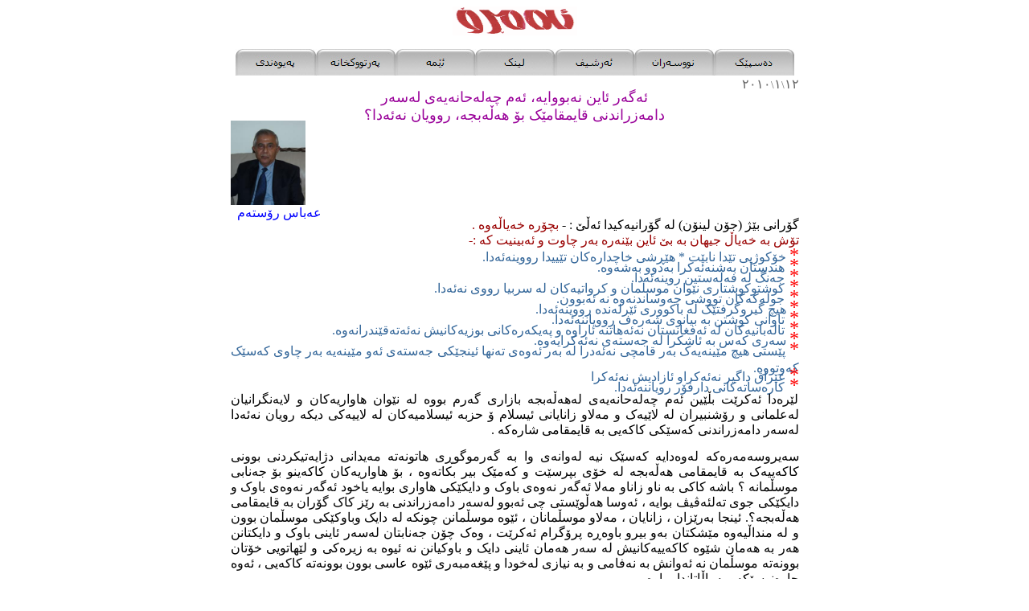

--- FILE ---
content_type: text/html
request_url: https://www.emrro.com/egerayin.htm
body_size: 4211
content:
<html>

<head>
<meta http-equiv="Content-Type" content="text/html; charset=windows-1252">
<title>egerayin</title>
<meta name="GENERATOR" content="Microsoft FrontPage 6.0">
<meta name="ProgId" content="FrontPage.Editor.Document">
<script language="JavaScript">
<!--
function FP_swapImg() {//v1.0
 var doc=document,args=arguments,elm,n; doc.$imgSwaps=new Array(); for(n=2; n<args.length;
 n+=2) { elm=FP_getObjectByID(args[n]); if(elm) { doc.$imgSwaps[doc.$imgSwaps.length]=elm;
 elm.$src=elm.src; elm.src=args[n+1]; } }
}

function FP_preloadImgs() {//v1.0
 var d=document,a=arguments; if(!d.FP_imgs) d.FP_imgs=new Array();
 for(var i=0; i<a.length; i++) { d.FP_imgs[i]=new Image; d.FP_imgs[i].src=a[i]; }
}

function FP_getObjectByID(id,o) {//v1.0
 var c,el,els,f,m,n; if(!o)o=document; if(o.getElementById) el=o.getElementById(id);
 else if(o.layers) c=o.layers; else if(o.all) el=o.all[id]; if(el) return el;
 if(o.id==id || o.name==id) return o; if(o.childNodes) c=o.childNodes; if(c)
 for(n=0; n<c.length; n++) { el=FP_getObjectByID(id,c[n]); if(el) return el; }
 f=o.forms; if(f) for(n=0; n<f.length; n++) { els=f[n].elements;
 for(m=0; m<els.length; m++){ el=FP_getObjectByID(id,els[n]); if(el) return el; } }
 return null;
}
// -->
</script>
<meta name="Microsoft Theme" content="none, default">
<meta name="Microsoft Border" content="none, default">
</head>

<body onload="FP_preloadImgs(/*url*/'images/button6.jpg',/*url*/'images/button5.jpg',/*url*/'images/button98.jpg',/*url*/'images/button6F.jpg',/*url*/'images/button6A1.jpg',/*url*/'images/button97.jpg',/*url*/'images/button5E.jpg',/*url*/'images/button5D.jpg',/*url*/'images/button96.jpg',/*url*/'images/button95.jpg',/*url*/'images/button6D.jpg',/*url*/'images/button6C.jpg',/*url*/'images/button22.jpg',/*url*/'images/button21.jpg')">

<p dir="ltr" align="center">
		<img border="0" src="images/image555555.png" width="155" height="36" style="z-index: -1"></p>
<p class="MsoNormal" align="center" dir="RTL" style="text-align: center"></p>
<div align="center">
	<table border="0" width="56%" id="table31" style="border-collapse: collapse">
		<tr>
			<td>
<p align="center">
<a href="contactus.htm">
<img border="0" id="img1" src="images/button4.jpg" height="33" width="100" alt="&#1662;&#1607;&#8204;&#1740;&#1608;&#1607;&#8204;&#1606;&#1583;&#1740;" fp-style="fp-btn: Embossed Tab 5; fp-orig: 0" fp-title="&#1662;&#1607;&#8204;&#1740;&#1608;&#1607;&#8204;&#1606;&#1583;&#1740;" onmouseover="FP_swapImg(1,0,/*id*/'img1',/*url*/'images/button5.jpg')" onmouseout="FP_swapImg(0,0,/*id*/'img1',/*url*/'images/button4.jpg')" onmousedown="FP_swapImg(1,0,/*id*/'img1',/*url*/'images/button6.jpg')" onmouseup="FP_swapImg(0,0,/*id*/'img1',/*url*/'images/button5.jpg')"></a><a href="library.htm"><img border="0" id="img14" src="images/button6E.jpg" height="33" width="99" alt="&#1662;&#1607;&#8204;&#1585;&#1578;&#1608;&#1608;&#1705;&#1582;&#1575;&#1606;&#1607;&#8204;" onmouseover="FP_swapImg(1,0,/*id*/'img14',/*url*/'images/button6F.jpg')" onmouseout="FP_swapImg(0,0,/*id*/'img14',/*url*/'images/button6E.jpg')" onmousedown="FP_swapImg(1,0,/*id*/'img14',/*url*/'images/button98.jpg')" onmouseup="FP_swapImg(0,0,/*id*/'img14',/*url*/'images/button6F.jpg')" fp-style="fp-btn: Embossed Tab 5; fp-orig: 0" fp-title="&#1662;&#1607;&#8204;&#1585;&#1578;&#1608;&#1608;&#1705;&#1582;&#1575;&#1606;&#1607;&#8204;"></a><img border="0" id="img12" src="images/button99.jpg" height="33" width="99" alt="&#1574;&#1742;&#1605;&#1607;" onmouseover="FP_swapImg(1,0,/*id*/'img12',/*url*/'images/button97.jpg')" onmouseout="FP_swapImg(0,0,/*id*/'img12',/*url*/'images/button99.jpg')" onmousedown="FP_swapImg(1,0,/*id*/'img12',/*url*/'images/button6A1.jpg')" onmouseup="FP_swapImg(0,0,/*id*/'img12',/*url*/'images/button97.jpg')" fp-style="fp-btn: Embossed Tab 5; fp-orig: 0" fp-title="&#1574;&#1742;&#1605;&#1607;"><a href="links.htm"><img border="0" id="img10" src="images/button5C.jpg" height="33" width="99" alt="&#1604;&#1740;&#1606;&#1705;" onmouseover="FP_swapImg(1,0,/*id*/'img10',/*url*/'images/button5D.jpg')" onmouseout="FP_swapImg(0,0,/*id*/'img10',/*url*/'images/button5C.jpg')" onmousedown="FP_swapImg(1,0,/*id*/'img10',/*url*/'images/button5E.jpg')" onmouseup="FP_swapImg(0,0,/*id*/'img10',/*url*/'images/button5D.jpg')" fp-style="fp-btn: Embossed Tab 5; fp-orig: 0" fp-title="&#1604;&#1740;&#1606;&#1705;"></a><a href="archive.htm"><img border="0" id="img11" src="images/button100.jpg" height="33" width="99" alt="&#1574;&#1607;&#8204;&#1585;&#1588;&#1740;&#1601;" onmouseover="FP_swapImg(1,0,/*id*/'img11',/*url*/'images/button95.jpg')" onmouseout="FP_swapImg(0,0,/*id*/'img11',/*url*/'images/button100.jpg')" onmousedown="FP_swapImg(1,0,/*id*/'img11',/*url*/'images/button96.jpg')" onmouseup="FP_swapImg(0,0,/*id*/'img11',/*url*/'images/button95.jpg')" fp-style="fp-btn: Embossed Tab 5; fp-orig: 0" fp-title="&#1574;&#1607;&#8204;&#1585;&#1588;&#1740;&#1601;"></a><a href="nuseran.htm"><img border="0" id="img13" src="images/button6B1.jpg" height="33" width="99" alt="&#1606;&#1608;&#1608;&#1587;&#1607;&#8204;&#1585;&#1575;&#1606;" onmouseover="FP_swapImg(1,0,/*id*/'img13',/*url*/'images/button6C.jpg')" onmouseout="FP_swapImg(0,0,/*id*/'img13',/*url*/'images/button6B1.jpg')" onmousedown="FP_swapImg(1,0,/*id*/'img13',/*url*/'images/button6D.jpg')" onmouseup="FP_swapImg(0,0,/*id*/'img13',/*url*/'images/button6C.jpg')" fp-style="fp-btn: Embossed Tab 5; fp-orig: 0" fp-title="&#1606;&#1608;&#1608;&#1587;&#1607;&#8204;&#1585;&#1575;&#1606;"></a><a href="index.htm"><img border="0" id="img9" src="images/buttonF2.jpg" height="33" width="100" alt="&#1583;&#1607;&#8204;&#1587;&#1662;&#1742;&#1705;" onmouseover="FP_swapImg(1,0,/*id*/'img9',/*url*/'images/button21.jpg')" onmouseout="FP_swapImg(0,0,/*id*/'img9',/*url*/'images/buttonF2.jpg')" onmousedown="FP_swapImg(1,0,/*id*/'img9',/*url*/'images/button22.jpg')" onmouseup="FP_swapImg(0,0,/*id*/'img9',/*url*/'images/button21.jpg')" fp-style="fp-btn: Embossed Tab 5; fp-orig: 0" fp-title="&#1583;&#1607;&#8204;&#1587;&#1662;&#1742;&#1705;"></a></td>
		</tr>
	</table>
	<table border="0" width="56%" dir="rtl" id="table32" style="border-collapse: collapse" cellpadding="0" height="121">
		<tr>
			<td>
			<p dir="RTL" style="text-align: justify; direction: rtl; unicode-bidi: embed; margin-bottom:-20px">
			<font face="Unikurd Jino" color="#666666">&#1633;&#1634;<span lang="ar-kw"><font size="2">\</font>&#1633;<font size="2">\</font></span>&#1634;&#1632;&#1633;&#1632;</font></p>
			<p dir="RTL" style="text-align: center; direction: rtl; unicode-bidi: embed; margin-bottom:-20px">
			<font face="Unikurd Jino" size="4" color="#990099">
			&#1574;&#1607;&#8204;&#1711;&#1607;&#8204;&#1585; &#1574;&#1575;&#1740;&#1606; &#1606;&#1607;&#8204;&#1576;&#1608;&#1608;&#1575;&#1740;&#1607;&#8204;&#1548; &#1574;&#1607;&#8204;&#1605; &#1670;&#1607;&#8204;&#1604;&#1607;&#8204;&#1581;&#1575;&#1606;&#1607;&#8204;&#1740;&#1607;&#8204;&#1740; &#1604;&#1607;&#8204;&#1587;&#1607;&#8204;&#1585;<br>
			&#1583;&#1575;&#1605;&#1607;&#8204;&#1586;&#1585;&#1575;&#1606;&#1583;&#1606;&#1740; &#1602;&#1575;&#1740;&#1605;&#1602;&#1575;&#1605;&#1742;&#1705; &#1576;&#1734; &#1607;&#1607;&#8204;&#1717;&#1607;&#8204;&#1576;&#1580;&#1607;&#8204;&#1548; &#1585;&#1608;&#1608;&#1740;&#1575;&#1606;<span lang="ar-kw">
			</span>&#1606;&#1607;&#8204;&#1574;&#1607;&#8204;&#1583;&#1575;&#1567;</font></p>
			<p dir="RTL" style="text-align: left; direction: rtl; unicode-bidi: embed; margin-bottom:-20px">
			<font face="Unikurd Jino">
			<img border="0" src="images/ebasrostem.jpg" width="93" height="105"><br>
			<font color="#0000FF">&#1593;&#1607;&#8204;&#1576;&#1575;&#1587; &#1585;&#1734;&#1587;&#1578;&#1607;&#8204;&#1605;<span lang="ar-kw"> </span>&nbsp;</font></font></p>
			<p dir="RTL" style="text-align: justify; direction: rtl; unicode-bidi: embed; margin-bottom:-20px">
			<font face="Unikurd Jino">
			&#1711;&#1734;&#1585;&#1575;&#1606;&#1740; &#1576;&#1742;&#1688; (&#1580;&#1734;&#1606; &#1604;&#1740;&#1606;&#1734;&#1606;) &#1604;&#1607;&#8204; &#1711;&#1734;&#1585;&#1575;&#1606;&#1740;&#1607;&#8204;&#1705;&#1740;&#1583;&#1575; &#1574;&#1607;&#8204;&#1717;&#1742; : -
			<font color="#990000">&#1576;&#1670;&#1734;&#1585;&#1607;&#8204; &#1582;&#1607;&#8204;&#1740;&#1575;&#1717;&#1607;&#8204;&#1608;&#1607;&#8204; <span lang="ar-kw">.</span><br>
			&#1578;&#1734;&#1588; &#1576;&#1607;&#8204; &#1582;&#1607;&#8204;&#1740;&#1575;&#1717; &#1580;&#1740;&#1607;&#1575;&#1606; &#1576;&#1607;&#8204; &#1576;&#1742; &#1574;&#1575;&#1740;&#1606; &#1576;&#1742;&#1606;&#1607;&#8204;&#1585;&#1607;&#8204; &#1576;&#1607;&#8204;&#1585; &#1670;&#1575;&#1608;&#1578; &#1608; &#1574;&#1607;&#8204;&#1576;&#1740;&#1606;&#1740;&#1578; &#1705;&#1607;&#8204; 
			:-</font> </font></p>
			<p dir="RTL" style="text-align: justify; direction: rtl; unicode-bidi: embed; margin-bottom:-30px">
			<font size="5" color="#FF0000" face="Unikurd Jino">*</font><font face="Unikurd Jino" color="#336699"> 
			&#1582;&#1734;&#1705;&#1608;&#1688;<span lang="ar-kw">&#1740;&#1740;</span> &#1578;&#1742;&#1583;&#1575; &#1606;&#1575;&#1576;&#1742;&#1578; * &#1607;&#1742;&#1685;&#1588;&#1740; &#1582;&#1575;&#1670;&#1583;&#1575;&#1585;&#1607;&#8204;&#1705;&#1575;&#1606;
			<span lang="ar-kw">&#1578;&#1742;&#1740;&#1740;&#1583;&#1575;</span> &#1585;&#1608;&#1608;<span lang="ar-kw">&#1740;&#1606;&#1607;&#8204;</span>&#8204;&#1574;&#1607;&#8204;&#1583;&#1575;<span lang="ar-kw">.</span> </font></p>
			<p dir="RTL" style="text-align: justify; direction: rtl; unicode-bidi: embed; margin-bottom:-30px">
			<font size="5" color="#FF0000" face="Unikurd Jino">*<span lang="ar-kw">
			</span></font><font face="Unikurd Jino" color="#336699">
			&#1607;&#1606;&#1583;&#1587;&#1578;&#1575;&#1606; &#1576;&#1607;&#8204;&#1588;&#1606;&#1607;&#8204;&#1574;&#1607;&#8204;&#1705;&#1585;&#1575; &#1576;&#1607;&#8204;&#1583;&#1608;&#1608; &#1576;&#1607;&#8204;&#1588;&#1607;&#8204;&#1608;&#1607;<span lang="ar-kw">.</span>&#8204; </font></p>
			<p dir="RTL" style="text-align: justify; direction: rtl; unicode-bidi: embed; margin-bottom:-30px">
			<font size="5" color="#FF0000" face="Unikurd Jino">*<span lang="ar-kw">
			</span></font><font face="Unikurd Jino" color="#336699">
			&#1580;&#1607;&#8204;&#1606;&#1711; &#1604;&#1607;&#8204; &#1601;&#1607;&#8204;&#1604;&#1607;&#8204;&#1587;&#1578;&#1740;&#1606; &#1585;&#1608;&#1740;&#1606;&#1607;&#8204;&#1574;&#1607;&#8204;&#1583;&#1575;<span lang="ar-kw">.</span> </font></p>
			<p dir="RTL" style="text-align: justify; direction: rtl; unicode-bidi: embed; margin-bottom:-30px">
			<font size="5" color="#FF0000" face="Unikurd Jino">*<span lang="ar-kw">
			</span></font><font face="Unikurd Jino" color="#336699">
			&#1705;&#1608;&#1588;&#1578;&#1608;&#1705;&#1608;&#1588;&#1578;&#1575;&#1585;&#1740; &#1606;&#1742;&#1608;&#1575;&#1606; &#1605;&#1608;&#1587;&#1717;&#1605;&#1575;&#1606; &#1608; &#1705;&#1585;&#1608;&#1575;&#1578;&#1740;&#1607;&#8204;&#1705;&#1575;&#1606; &#1604;&#1607;&#8204; &#1587;&#1585;&#1576;&#1740;&#1575; &#1585;&#1608;<span lang="ar-kw">&#1608;</span>&#1740; 
			&#1606;&#1607;&#8204;&#1574;&#1607;&#8204;&#1583;&#1575;<span lang="ar-kw">.</span> </font></p>
			<p dir="RTL" style="text-align: justify; direction: rtl; unicode-bidi: embed; margin-bottom:-30px">
			<font size="5" color="#FF0000" face="Unikurd Jino">*<span lang="ar-kw">
			</span></font><font face="Unikurd Jino" color="#336699">
			&#1580;&#1608;&#1604;&#1607;&#8204;&#1705;&#1607;&#8204;&#1705;&#1575;&#1606; &#1578;&#1608;&#1608;&#1588;&#1740; &#1670;&#1607;&#8204;&#1608;&#1587;&#1575;&#1606;&#1583;&#1606;&#1607;&#8204;&#1608;&#1607;&#8204; &#1606;&#1607;&#8204; &#1574;&#1607;&#8204;&#1576;&#1608;<span lang="ar-kw">&#1608;</span>&#1606;<span lang="ar-kw">.</span> </font></p>
			<p dir="RTL" style="text-align: justify; direction: rtl; unicode-bidi: embed; margin-bottom:-30px">
			<font size="5" color="#FF0000" face="Unikurd Jino">*</font><font face="Unikurd Jino" color="#336699"><span lang="ar-kw">
			</span>&#1607;&#1740;&#1670; &#1711;&#1740;&#1585;&#1608;&#1711;&#1585;&#1601;&#1578;&#1742;&#1705; &#1604;&#1607;&#8204; &#1576;&#1575;&#1705;&#1608;<span lang="ar-kw">&#1608;</span>&#1585;&#1740; &#1574;&#1742;&#1585;&#1604;&#1607;&#8204;&#1606;&#1583;&#1607;&#8204; 
			&#1585;&#1608;<span lang="ar-kw">&#1608;</span>&#1740;&#1606;&#1607;&#8204;&#1574;&#1607;&#8204;&#1583;&#1575;<span lang="ar-kw">.</span> </font></p>
			<p dir="RTL" style="text-align: justify; direction: rtl; unicode-bidi: embed; margin-bottom:-30px">
			<font size="5" color="#FF0000" face="Unikurd Jino">*<span lang="ar-kw">
			</span></font><font face="Unikurd Jino" color="#336699">
			&#1578;&#1575;&#1608;&#1575;&#1606;&#1740; &#1705;&#1608;&#1588;&#1578;&#1606; &#1576;&#1607;&#8204; &#1576;&#1740;&#1575;&#1606;&#1608;&#1740; &#1588;&#1607;&#8204;&#1585;&#1607;&#8204;&#1601; &#1585;&#1608;<span lang="ar-kw">&#1608;</span>&#1740;&#1575;<span lang="ar-kw">&#1606;&#1606;&#1607;&#8204;</span>&#8204;&#1574;&#1607;&#8204;&#1583;&#1575;<span lang="ar-kw">.</span> </font></p>
			<p dir="RTL" style="text-align: justify; direction: rtl; unicode-bidi: embed; margin-bottom:-30px">
			<font size="5" color="#FF0000" face="Unikurd Jino">*<span lang="ar-kw">
			</span></font><font face="Unikurd Jino" color="#336699">
			&#1578;&#1575;&#1604;&#1607;&#8204;&#1576;&#1575;&#1606;&#1740;&#1607;&#8204;&#1705;&#1575;&#1606; &#1604;&#1607;&#8204; &#1574;&#1607;&#8204;&#1601;&#1594;&#1575;&#1606;&#1587;&#1578;&#1575;&#1606; &#1606;&#1607;&#8204;&#1574;&#1607;&#8204;&#1607;&#1575;&#1578;&#1606;&#1607;&#8204; &#1574;&#1575;&#1585;&#1575;&#1608;&#1607;&#8204;<span lang="ar-kw">
			</span>&#1608; &#1662;&#1607;&#8204;&#1740;&#1705;&#1607;&#8204;&#1585;&#1607;&#8204;&#1705;&#1575;&#1606;&#1740; &#1576;&#1608;&#1586;&#1740;&#1607;&#8204;&#1705;&#1575;&#1606;&#1740;&#1588; &#1606;&#1607;&#8204;&#1574;&#1607;&#8204;&#1578;&#1607;&#8204;&#1602;&#1742;&#1606;&#1583;&#1585;&#1575;&#1606;&#1607;&#8204;&#1608;&#1607;&#8204;<span lang="ar-kw">.</span> </font></p>
			<p dir="RTL" style="text-align: justify; direction: rtl; unicode-bidi: embed; margin-bottom:-30px">
			<font size="5" color="#FF0000" face="Unikurd Jino">*</font><font face="Unikurd Jino" color="#336699"><span lang="ar-kw">
			</span>&#1587;&#1607;&#8204;&#1585;&#1740; &#1705;&#1607;&#8204;&#1587; &#1576;&#1607;&#8204; &#1574;&#1575;&#1588;&#1705;&#1585;&#1575; &#1604;&#1607;&#8204; &#1580;&#1607;&#8204;&#1587;&#1578;&#1607;&#8204;&#1740; &#1606;&#1607;&#8204;&#1574;&#1607;&#8204;&#1705;&#1585;&#1575;&#1740;&#1607;&#8204;&#1608;&#1607;<span lang="ar-kw">.</span> </font></p>
			<p dir="RTL" style="text-align: justify; direction: rtl; unicode-bidi: embed; margin-bottom:-30px">
			<font size="5" color="#FF0000" face="Unikurd Jino">*</font><font face="Unikurd Jino" color="#336699"><span lang="ar-kw">
			</span>&#1662;&#1742;&#1587;&#1578;&#1740; &#1607;&#1740;&#1670; &#1605;&#1742;&#1740;&#1606;&#1607;&#8204;&#1740;&#1607;&#8204;&#1705; &#1576;&#1607;&#8204;&#1585; &#1602;&#1575;&#1605;&#1670;&#1740; &#1606;&#1607;&#8204;&#1574;&#1607;&#8204;&#1583;&#1585;&#1575; &#1604;&#1607;&#8204; &#1576;&#1607;&#8204;&#1585; &#1574;&#1607;&#8204;&#1608;&#1607;&#8204;&#1740; &#1578;&#1607;&#8204;&#1606;&#1607;&#1575; 
			&#1574;&#1740;&#1606;&#1580;&#1742;&#1705;&#1740; &#1580;&#1607;&#8204;&#1587;&#1578;&#1607;&#8204;&#1740; &#1574;&#1607;&#8204;&#1608; &#1605;&#1742;&#1740;&#1606;&#1607;&#8204;&#1740;&#1607;&#8204; &#1576;&#1607;&#8204;&#1585; &#1670;&#1575;&#1608;&#1740; &#1705;&#1607;&#8204;&#1587;&#1742;&#1705; &#1705;&#1607;&#8204;&#1608;&#1578;&#1608;<span lang="ar-kw">&#1608;</span>&#1607;&#8204;<span lang="ar-kw">.</span> </font></p>
			<p dir="RTL" style="text-align: justify; direction: rtl; unicode-bidi: embed; margin-bottom:-30px">
			<font size="5" color="#FF0000" face="Unikurd Jino">*</font><font face="Unikurd Jino" color="#336699"><span lang="ar-kw">
			</span>&#1593;&#1742;&#1585;&#1575;&#1602; &#1583;&#1575;&#1711;&#1740;&#1585; &#1606;&#1607;&#8204;&#1574;&#1607;&#8204;&#1705;&#1585;&#1575;&#1608; &#1574;&#1575;&#1586;&#1575;&#1583;&#1740;&#1588; &#1606;&#1607;&#8204;&#1574;&#1607;&#8204;&#1705;&#1585;&#1575; </font></p>
			<p dir="RTL" style="text-align: justify; direction: rtl; unicode-bidi: embed; margin-bottom:-30px">
			<font size="5" color="#FF0000" face="Unikurd Jino">*<span lang="ar-kw">
			</span></font><font face="Unikurd Jino" color="#336699">
			&#1705;&#1575;&#1585;&#1607;&#8204;&#1587;&#1575;&#1578;&#1607;&#8204;&#1705;&#1575;&#1606;&#1740; &#1583;&#1575;&#1585;&#1601;&#1734;&#1585; &#1585;&#1608;&#1740;&#1575;<span lang="ar-kw">&#1606;&#1606;&#1607;&#8204;</span>&#8204;&#1574;&#1607;&#8204;&#1583;&#1575;<span lang="ar-kw">.</span></font></p>
			<p dir="RTL" style="text-align: justify; direction: rtl; unicode-bidi: embed; margin-bottom:-30px">
			<font face="Unikurd Jino">
			&nbsp;</font></p>
			<p dir="RTL" style="text-align: justify; direction: rtl; unicode-bidi: embed; margin-bottom:-30px">
			&nbsp;</p>
			<p dir="RTL" style="text-align: justify; direction: rtl; unicode-bidi: embed; margin-bottom:-20px">
			<font face="Unikurd Jino">
			&#1604;&#1742;&#1585;&#1607;&#8204;&#1583;&#1575; &#1574;&#1607;&#8204;&#1705;&#1585;&#1742;&#1578; &#1576;&#1717;&#1742;&#1740;&#1606; &#1574;&#1607;&#8204;&#1605; &#1670;&#1607;&#8204;&#1604;&#1607;&#8204;&#1581;&#1575;&#1606;&#1607;&#8204;&#1740;&#1607;&#8204;&#1740; &#1604;&#1607;&#8204;&#1607;&#1607;&#8204;&#1717;&#1607;&#8204;&#1576;&#1580;&#1607;&#8204; &#1576;&#1575;&#1586;&#1575;&#1585;&#1740; &#1711;&#1607;&#8204;&#1585;&#1605; 
			&#1576;&#1608;&#1608;&#1607;&#8204; &#1604;&#1607;&#8204; &#1606;&#1742;&#1608;&#1575;&#1606; &#1607;&#1575;&#1608;&#1575;&#1585;&#1740;&#1607;&#8204;&#1705;&#1575;&#1606; &#1608; &#1604;&#1575;&#1740;&#1607;&#8204;&#1606;&#1711;&#1585;&#1575;&#1606;&#1740;&#1575;&#1606; &#1604;&#1607;&#8204;&#1593;&#1604;&#1605;&#1575;&#1606;&#1740; &#1608; &#1585;&#1734;&#1588;&#1606;&#1576;&#1740;&#1585;&#1575;&#1606; &#1604;&#1607;&#8204; 
			&#1604;&#1575;&#1742;&#1740;&#1607;&#8204;&#1705; &#1608; &#1605;&#1607;&#8204;&#1604;&#1575;&#1608; &#1586;&#1575;&#1606;&#1575;&#1740;&#1575;&#1606;&#1740; &#1574;&#1740;&#1587;&#1604;&#1575;&#1605; &#1734; &#1581;&#1586;&#1576;&#1607;&#8204; &#1574;&#1740;&#1587;&#1604;&#1575;&#1605;&#1740;&#1607;&#8204;&#1705;&#1575;&#1606; &#1604;&#1607;&#8204; &#1604;&#1575;&#1740;&#1740;&#1607;&#8204;&#1705;&#1740; 
			&#1583;&#1740;&#1705;&#1607;&#8204; &#1585;&#1608;&#1740;&#1575;&#1606; &#1606;&#1607;&#8204;&#1574;&#1607;&#8204;&#1583;&#1575; &#1604;&#1607;&#8204;&#1587;&#1607;&#8204;&#1585; &#1583;&#1575;&#1605;&#1607;&#8204;&#1586;&#1585;&#1575;&#1606;&#1583;&#1606;&#1740; &#1705;&#1607;&#8204;&#1587;&#1742;&#1705;&#1740; &#1705;&#1575;&#1705;&#1607;&#8204;&#1740;&#1740; &#1576;&#1607;&#8204; 
			&#1602;&#1575;&#1740;&#1605;&#1602;&#1575;&#1605;&#1740; &#1588;&#1575;&#1585;&#1607;&#8204;&#1705;&#1607;&#8204; . </font></p>
			<p dir="RTL" style="text-align: justify; direction: rtl; unicode-bidi: embed; margin-bottom:-20px">
			<font face="Unikurd Jino">
			<br>
			&#8204;&#1587;&#1607;&#8204;&#1740;&#1585;&#1608;&#1587;&#1607;&#8204;&#1605;&#1607;&#8204;&#1585;&#1607;&#8204;&#1705;&#1607;&#8204; &#1604;&#1607;&#8204;&#1608;&#1607;&#8204;&#1583;&#1575;&#1740;&#1607;&#8204; &#1705;&#1607;&#8204;&#1587;&#1742;&#1705; &#1606;&#1740;&#1607;&#8204; &#1604;&#1607;&#8204;&#1608;&#1575;&#1606;&#1607;&#8204;&#1740; &#1608;&#1575; &#1576;&#1607;&#8204; &#1711;&#1607;&#8204;&#1585;&#1605;&#1608;&#1711;&#1608;&#1685;&#1740; 
			&#1607;&#1575;&#1578;&#1608;&#1606;&#1607;&#8204;&#1578;&#1607;&#8204; &#1605;&#1607;&#8204;&#1740;&#1583;&#1575;&#1606;&#1740; &#1583;&#1688;&#1575;&#1740;&#1607;&#8204;&#1578;&#1740;&#1705;&#1585;&#1583;&#1606;&#1740; &#1576;&#1608;&#1608;&#1606;&#1740; &#1705;&#1575;&#1705;&#1607;&#8204;&#1740;&#1740;&#1607;&#8204;&#1705; &#1576;&#1607;&#8204; &#1602;&#1575;&#1740;&#1605;&#1602;&#1575;&#1605;&#1740; &#1607;&#1607;&#8204;&#1717;&#1607;&#8204;&#1576;&#1580;&#1607;&#8204; 
			&#1604;&#1607;&#8204; &#1582;&#1734;&#1740; &#1576;&#1662;&#1585;&#1587;&#1742;&#1578; &#1608; &#1705;&#1607;&#8204;&#1605;&#1742;&#1705; &#1576;&#1740;&#1585; &#1576;&#1705;&#1575;&#1578;&#1607;&#8204;&#1608;&#1607;&#8204; &#1548; &#1576;&#1734; &#1607;&#1575;&#1608;&#1575;&#1585;&#1740;&#1607;&#8204;&#1705;&#1575;&#1606; &#1705;&#1575;&#1705;&#1607;&#8204;&#1740;&#1606;&#1608; &#1576;&#1734; 
			&#1580;&#1607;&#8204;&#1606;&#1575;&#1576;&#1740; &#1605;&#1608;&#1587;&#1717;&#1605;&#1575;&#1606;&#1607;&#8204;&#8204; &#1567; &#1576;&#1575;&#1588;&#1607;&#8204; &#1705;&#1575;&#1705;&#1740; &#1576;&#1607;&#8204; &#1606;&#1575;&#1608; &#1586;&#1575;&#1606;&#1575;&#1608; &#1605;&#1607;&#8204;&#1604;&#1575; &#1574;&#1607;&#8204;&#1711;&#1607;&#8204;&#1585; &#1606;&#1607;&#8204;&#1608;&#1607;&#8204;&#1740; 
			&#1576;&#1575;&#1608;&#1705; &#1608; &#1583;&#1575;&#1740;&#1705;&#1742;&#1705;&#1740; &#1607;&#1575;&#1608;&#1575;&#1585;&#1740; &#1576;&#1608;&#1575;&#1740;&#1607;&#8204; &#1740;&#1575;&#1582;&#1608;&#1583; &#1574;&#1607;&#8204;&#1711;&#1607;&#8204;&#1585; &#1606;&#1607;&#8204;&#1608;&#1607;&#8204;&#1740; &#1576;&#1575;&#1608;&#1705; &#1608; &#1583;&#1575;&#1740;&#1705;&#1742;&#1705;&#1740; 
			&#1580;&#1608;&#1740; &#1578;&#1607;&#8204;&#1604;&#1574;&#1607;&#8204;&#1700;&#1740;&#1700; &#1576;&#1608;&#1575;&#1740;&#1607;&#8204; &#1548; &#1574;&#1607;&#8204;&#1608;&#1587;&#1575; &#1607;&#1607;&#8204;&#1717;&#1608;&#1742;&#1587;&#1578;&#1740; &#1670;&#1740; &#1574;&#1607;&#8204;&#1576;&#1608;&#1608; &#1604;&#1607;&#8204;&#1587;&#1607;&#8204;&#1585; &#1583;&#1575;&#1605;&#1607;&#8204;&#1586;&#1585;&#1575;&#1606;&#1583;&#1606;&#1740; 
			&#1576;&#1607;&#8204; &#1585;&#1742;&#1586; &#1705;&#1575;&#1705; &#1711;&#1734;&#1585;&#1575;&#1606; &#1576;&#1607;&#8204; &#1602;&#1575;&#1740;&#1605;&#1602;&#1575;&#1605;&#1740; &#1607;&#1607;&#8204;&#1717;&#1607;&#8204;&#1576;&#1580;&#1607;&#8204;&#1567;. &#1574;&#1740;&#1606;&#1580;&#1575; &#1576;&#1607;&#8204;&#1585;&#1742;&#1586;&#1575;&#1606; &#1548; &#1586;&#1575;&#1606;&#1575;&#1740;&#1575;&#1606; 
			&#1548; &#1605;&#1607;&#8204;&#1604;&#1575;&#1608; &#1605;&#1608;&#1587;&#1717;&#1605;&#1575;&#1606;&#1575;&#1606; &#1548; &#1574;&#1742;&#1608;&#1607;&#8204; &#1605;&#1608;&#1587;&#1717;&#1605;&#1575;&#1606;&#1606; &#1670;&#1608;&#1606;&#1705;&#1607;&#8204; &#1604;&#1607;&#8204; &#1583;&#1575;&#1740;&#1705; &#1608;&#1576;&#1575;&#1608;&#1705;&#1742;&#1705;&#1740; &#1605;&#1608;&#1587;&#1717;&#1605;&#1575;&#1606; 
			&#1576;&#1608;<span lang="ar-kw">&#1608;</span>&#1606; &#1608; &#1604;&#1607;&#8204; &#1605;&#1606;&#1583;&#1575;&#1717;&#1740;&#1607;&#8204;&#1608;&#1607;&#8204; &#1605;&#1742;&#1588;&#1705;&#1578;&#1575;&#1606; &#1576;&#1607;&#8204;&#1608; &#1576;&#1740;&#1585;&#1608; 
			&#1576;&#1575;&#1608;&#1607;&#8204;&#1685;&#1607;&#8204; &#1662;&#1585;&#1734;&#1711;&#1585;&#1575;&#1605; &#1574;&#1607;&#8204;&#1705;&#1585;&#1742;&#1578; &#1548; &#1608;&#1607;&#8204;&#1705; &#1670;&#1734;&#1606; &#1580;&#1607;&#8204;&#1606;&#1575;&#1576;&#1578;&#1575;&#1606; &#1604;&#1607;&#8204;&#1587;&#1607;&#8204;&#1585; &#1574;&#1575;&#1740;&#1606;&#1740; &#1576;&#1575;&#1608;&#1705; &#1608; 
			&#1583;&#1575;&#1740;&#1705;&#1578;&#1575;&#1606;&#1606; &#1607;&#1607;&#8204;&#1585; &#1576;&#1607;&#8204; &#1607;&#1607;&#8204;&#1605;&#1575;&#1606; &#1588;&#1742;&#1608;&#1607;&#8204; &#1705;&#1575;&#1705;&#1607;&#8204;&#1740;&#1740;&#1607;&#8204;&#1705;&#1575;&#1606;&#1740;&#1588; &#1604;&#1607;&#8204; &#1587;&#1607;&#8204;&#1585; &#1607;&#1607;&#8204;&#1605;&#1575;&#1606; &#1574;&#1575;&#1740;&#1606;&#1740; 
			&#1583;&#1575;&#1740;&#1705; &#1608; &#1576;&#1575;&#1608;&#1705;&#1740;&#1575;&#1606;&#1606; &#1606;&#1607;&#8204; &#1574;&#1740;&#1608;&#1607;&#8204; &#1576;&#1607;&#8204; &#1586;&#1740;&#1585;&#1607;&#8204;&#1705;&#1740;<span lang="ar-kw"> </span>&#1608; 
			&#1604;&#1742;&#1607;&#1575;&#1578;&#1608;&#1740;&#1740; &#1582;&#1734;&#1578;&#1575;&#1606; &#1576;&#1608;<span lang="ar-kw">&#1608;</span>&#1606;&#1607;&#8204;&#1578;&#1607;&#8204; &#1605;&#1608;&#1587;&#1717;&#1605;&#1575;&#1606; &#1606;&#1607;&#8204; &#1574;&#1607;&#8204;&#1608;&#1575;&#1606;&#1588; 
			&#1576;&#1607;&#8204; &#1606;&#1607;&#8204;&#1601;&#1575;&#1605;&#1740;<span lang="ar-kw"> </span>&#1608; &#1576;&#1607;&#8204; &#1606;&#1740;&#1575;&#1586;&#1740; &#1604;&#1607;&#8204;&#1582;&#1608;&#1583;&#1575;<span lang="ar-kw">
			</span>&#1608; &#1662;&#1742;&#1594;&#1607;&#8204;&#1605;&#1576;&#1607;&#8204;&#1585;&#1740; &#1574;&#1742;&#1608;&#1607; &#1593;&#1575;&#1587;&#1740; &#1576;&#1608;<span lang="ar-kw">&#1608;</span>&#1606; &#1576;&#1608;&#1608;&#1606;&#1607;&#8204;&#1578;&#1607;&#8204; 
			&#1705;&#1575;&#1705;&#1607;&#8204;&#1740;&#1740; &#1548; &#1574;&#1607;&#8204;&#1608;&#1607;&#8204; &#1670;&#1575;&#1585;&#1607;&#8204;&#1606;&#1608;&#1587;&#1742;&#1705;&#1607;&#8204;&#1608; &#1576;&#1607;&#8204; &#1576;&#1575;&#1717;&#1575;&#1578;&#1575;&#1606;&#1583;&#1575; &#1576;&#1685;&#1575;&#1608;&#1607;&#8204; . &#8204;</font></p>
			<p dir="RTL" style="text-align: justify; direction: rtl; unicode-bidi: embed; margin-bottom:-20px">
			<font face="Unikurd Jino">
			<br>
			(&#1588;&#1575;&#1585;&#1604;&#1586; &#1583;&#1740;&#1705;&#1606;&#1586;) &#1574;&#1607;&#8204;&#1717;&#1742;&#1578; ..... &#1574;&#1607;&#8204;&#1576;&#1742;&#1578; &#1685;&#1575;&#1670;&#1717;&#1607;&#8204;&#1705;&#1740;&#1606; &#1705;&#1607;&#8204; &#1705;&#1575;&#1578;&#1742;&#1705; &#1576;&#1607;&#8204; &#1605;&#1606;&#1583;&#1575;&#1717;&#1742;&#1705; &#1574;&#1607;&#8204;&#1717;&#1740;&#1606; 
			.... &#1574;&#1607;&#8204;&#1605; &#1605;&#1606;&#1583;&#1575;&#1717;&#1607;&#8204; &#1705;&#1575;&#1662;&#1608;&#1604;&#1740;&#1705;&#1607;&#8204; &#1548; &#1740;&#1575;&#1582;&#1608;&#1583; &#1605;&#1608;&#1587;&#1717;&#1605;&#1575;&#1606;&#1607;&#8204; &#1548; &#1576;&#1575;&#1588;&#1578;&#1585; &#1608;&#1575;&#1740;&#1607;&#8204; &#1576;&#1717;&#1742;&#1606; &#1574;&#1607;&#8204;&#1605; 
			&#1605;&#1606;&#1583;&#1575;&#1717;&#1607;&#8204; &#1604;&#1607;&#8204; &#1576;&#1575;&#1608;&#1705; &#1608; &#1583;&#1575;&#1740;&#1705;&#1742;&#1705;&#1740; &#1705;&#1575;&#1662;&#1608;&#1604;&#1740;&#1705; &#1576;&#1608;&#1608;&#1607;&#8204;&#1608; &#1574;&#1607;&#8204;&#1608;&#1607;&#8204;&#1740; &#1583;&#1740;&#1705;&#1607;&#8204;&#1588;&#1740;&#1575;&#1606; &#1604;&#1607;&#8204; &#1576;&#1575;&#1608;&#1705; 
			&#1608;&#1583;&#1575;&#1740;&#1705;&#1742;&#1705;&#1740; &#1605;&#1608;&#1587;&#1717;&#1605;&#1575;&#1606; &#1548; &#1574;&#1607;&#8204;&#1711;&#1607;&#8204;&#1585; &#1582;&#1608;&#1583;&#1575;&#1608;&#1607;&#8204;&#1606;&#1583;&#1740;&#1588; &#1605;&#1585;&#1734;&#1700;&#1607;&#8204;&#1705;&#1575;&#1606;&#1740; &#1576;&#1607;&#8204;&#1580;&#1740;&#1575; &#1576;&#1607;&#8204; &#1580;&#1608;&#1604;&#1607;&#8204;&#1705;&#1607;&#8204;&#1608; 
			&#1605;&#1608;&#1587;&#1717;&#1605;&#1575;&#1606; &#1608; &#1605;&#1607;&#8204;&#1587;&#1740;&#1581;&#1740; &#1583;&#1585;&#1608;&#1587;&#1578; &#1705;&#1585;&#1583;&#1608;&#1607;&#8204; &#1608; &#1604;&#1742;&#1662;&#1742;&#1670;&#1740;&#1606;&#1607;&#8204;&#1608;&#1607;&#8204;&#1588;&#1740;&#1575;&#1606; &#1604;&#1607;&#8204; &#1711;&#1607;&#8204;&#1717;&#1583;&#1575; &#1574;&#1607;&#8204;&#1705;&#1575;&#1578; 
			&#1608;&#1607;&#8204;&#1705; &#1604;&#1575;&#1740;&#1607;&#8204;&#1606;&#1711;&#1585;&#1742;&#1705; &#1576;&#1734; &#1740;&#1607;&#8204;&#1705;&#1742;&#1705; &#1604;&#1607;&#8204;&#1608; &#1574;&#1575;&#1740;&#1606;&#1575;&#1606;&#1607;&#8204; &#1583;&#1688;&#1740; &#1574;&#1575;&#1740;&#1606;&#1607;&#8204;&#1705;&#1575;&#1606;&#1740; &#1583;&#1740;&#1705;&#1607;&#8204; &#1548; &#1574;&#1607;&#8204;&#1608; 
			&#1705;&#1575;&#1578;&#1607;&#8204; &#1574;&#1607;&#8204;&#1705;&#1585;&#1742;&#1578; &#1576;&#1717;&#1742;&#1740;&#1606; &#1582;&#1608;&#1583;&#1575;&#1608;&#1607;&#8204;&#1606;&#1583; &#1604;&#1607;&#8204;&#1608; &#1705;&#1585;&#1583;&#1575;&#1585;&#1607;&#8204;&#1740;&#1583;&#1575; &#1583;&#1575;&#1583;&#1662;&#1607;&#8204;&#1585;&#1608;&#1607;&#8204;&#1585; &#1606;&#1740;&#1740;&#1607;&#8204; &#1608; &#1574;&#1607;&#8204;&#1608;&#1607;&#8204;&#1588; 
			&#1606;&#1575;&#1576;&#1742;&#1578; &#1670;&#1608;&#1606;&#1705;&#1607;&#8204; &#1582;&#1608;&#1583;&#1575;&#1608;&#1607;&#8204;&#1606;&#1583; &#1583;&#1575;&#1583;&#1662;&#1607;&#8204;&#1585;&#1608;&#1607;&#8204;&#1585;&#1607;&#8204; ! . <br>
			<br>
			&#1574;&#1607;&#8204;&#1608;&#1607;&#8204;&#1588; &#1705;&#1607;&#8204; &#1574;&#1607;&#8204;&#1608;&#1578;&#1585;&#1742;&#1578; &#1711;&#1608;&#1575;&#1740;&#1607;&#8204; &#1574;&#1575;&#1740;&#1606;&#1742;&#1705; &#1604;&#1607;&#8204; &#1574;&#1575;&#1740;&#1606;&#1607;&#8204;&#1705;&#1575;&#1606;&#1740; &#1583;&#1740;&#1705;&#1607;&#8204; &#1576;&#1575;&#1588;&#1578;&#1585;&#1607;&#8204; &#1548; 
			&#1705;&#1742;&#1588;&#1607;&#8204;&#1742;&#1607;&#8204;&#1705;&#1740; &#1711;&#1607;&#8204;&#1608;&#1585;&#1607;&#8204;&#1740; &#1576;&#1607;&#8204;&#1583;&#1608;&#1575;&#1608;&#1607;&#8204;&#1740;&#1607;&#8204; &#1608; &#1583;&#1740;&#1583;&#1608; &#1576;&#1734;&#1670;&#1608;&#1606;&#1740; &#1580;&#1740;&#1575;&#1580;&#1740;&#1575;&#1588; &#1607;&#1607;&#8204;&#1717;&#1574;&#1607;&#8204;&#1711;&#1585;&#1742;&#1578;&#1608; 
			&#1574;&#1607;&#8204;&#1605; &#1607;&#1607;&#8204;&#1608;&#1740;&#1585;&#1607;&#8204;&#1588; &#1574;&#1575;&#1608;&#1740; &#1586;&#1734;&#1585; &#1574;&#1607;&#8204;&#1608;&#1742;&#1578; !!. <br>
			<font color="#666666">_________________________________________</font><br>
			<font color="#FF0000" size="5">*</font> <font color="#666666">&#1576;&#1740;&#1585;&#1734;&#1705;&#1607;&#8204;&#1740; 
			&#1574;&#1607;&#8204;&#1605; &#1606;&#1608;<span lang="ar-kw">&#1608;</span>&#1587;&#1740;&#1606;&#1607;&#8204;&#1548; &#1604;&#1607;&#8204; &#1606;&#1608;&#1608;&#1587;&#1740;&#1606;&#1742;&#1705;&#1740; &#1576;&#1607;&#8204;&#1585;&#1742;&#1586; &#1588;&#1575;&#1605;&#1604; 
			&#1593;&#1607;&#8204;&#1576;&#1583;&#1608;&#1604;&#1593;&#1607;&#8204;&#1586;&#1740;&#1586;&#1607;&#8204;&#1608;&#1607;&#8204; &#1608;&#1607;&#8204;&#1585;&#1711;&#1740;&#1585;&#1575;&#1608;&#1607;&#8204;. </font></font></p>
			<p dir="RTL" style="text-align: justify; direction: rtl; unicode-bidi: embed; margin-bottom:-20px">
			&nbsp;</p>
			<p dir="RTL" style="text-align: center; direction: rtl; unicode-bidi: embed; margin-bottom:-20px">
			<font face="Unikurd Jino">
			<b><font size="2" color="#0000FF"><br>
			9/1/2010</font></b><br>
&nbsp;</font></p>
			<p class="MsoNormal" dir="RTL" style="text-align: justify; direction: rtl; unicode-bidi: embed; margin-bottom:-20px">&nbsp;</p>
			<p class="MsoNormal" dir="RTL" style="text-align: justify; direction: rtl; unicode-bidi: embed; margin-bottom:-20px">&nbsp;</p>
			<p class="MsoNormal" dir="RTL" style="text-align: justify; direction: rtl; unicode-bidi: embed; margin-bottom:-20px">&nbsp;</p>
			<p class="MsoNormal" dir="RTL" style="text-align: justify; direction: rtl; unicode-bidi: embed; margin-bottom:-20px">&nbsp;</p>
			<p class="MsoNormal" dir="RTL" style="text-align: justify; direction: rtl; unicode-bidi: embed; margin-bottom:-20px">&nbsp;</td>
		</tr>
	</table>
</div>

<p align="justify">&nbsp;</p>

</body>

</html>
